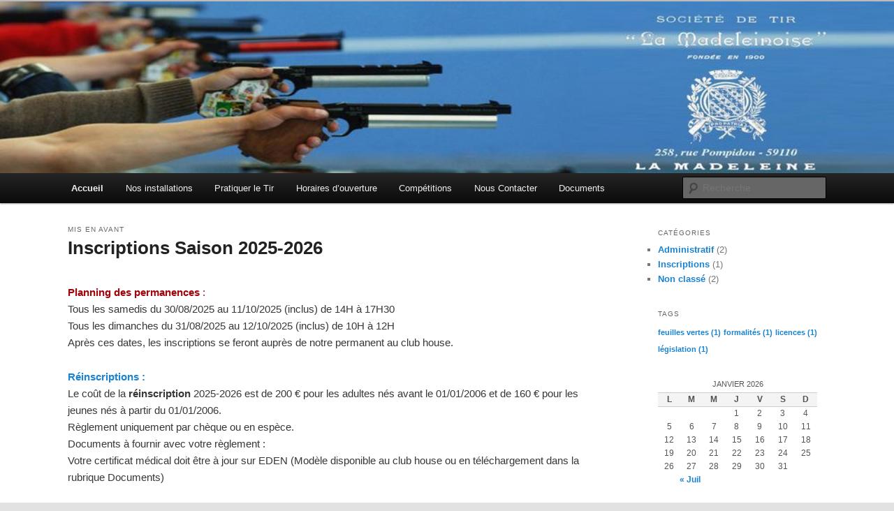

--- FILE ---
content_type: text/html; charset=UTF-8
request_url: http://lamadeleinoise.fr/
body_size: 7693
content:
<!DOCTYPE html>
<!--[if IE 6]>
<html id="ie6" lang="fr-FR">
<![endif]-->
<!--[if IE 7]>
<html id="ie7" lang="fr-FR">
<![endif]-->
<!--[if IE 8]>
<html id="ie8" lang="fr-FR">
<![endif]-->
<!--[if !(IE 6) & !(IE 7) & !(IE 8)]><!-->
<html lang="fr-FR">
<!--<![endif]-->
<head>
<meta charset="UTF-8" />
<meta name="viewport" content="width=device-width" />
<title>
La Madeleinoise | Le club de tir de La Madeleine	</title>
<link rel="profile" href="https://gmpg.org/xfn/11" />
<link rel="stylesheet" type="text/css" media="all" href="http://lamadeleinoise.fr/wordpress/wp-content/themes/twentyeleven-child/style.css?ver=20190507" />
<link rel="pingback" href="http://lamadeleinoise.fr/wordpress/xmlrpc.php">
<!--[if lt IE 9]>
<script src="http://lamadeleinoise.fr/wordpress/wp-content/themes/twentyeleven/js/html5.js?ver=3.7.0" type="text/javascript"></script>
<![endif]-->
<meta name='robots' content='noindex, nofollow' />
<link rel='dns-prefetch' href='//s.w.org' />
<link rel="alternate" type="application/rss+xml" title="La Madeleinoise &raquo; Flux" href="https://lamadeleinoise.fr/feed/" />
<link rel="alternate" type="application/rss+xml" title="La Madeleinoise &raquo; Flux des commentaires" href="https://lamadeleinoise.fr/comments/feed/" />
		<script type="text/javascript">
			window._wpemojiSettings = {"baseUrl":"https:\/\/s.w.org\/images\/core\/emoji\/13.1.0\/72x72\/","ext":".png","svgUrl":"https:\/\/s.w.org\/images\/core\/emoji\/13.1.0\/svg\/","svgExt":".svg","source":{"concatemoji":"http:\/\/lamadeleinoise.fr\/wordpress\/wp-includes\/js\/wp-emoji-release.min.js?ver=5.8.12"}};
			!function(e,a,t){var n,r,o,i=a.createElement("canvas"),p=i.getContext&&i.getContext("2d");function s(e,t){var a=String.fromCharCode;p.clearRect(0,0,i.width,i.height),p.fillText(a.apply(this,e),0,0);e=i.toDataURL();return p.clearRect(0,0,i.width,i.height),p.fillText(a.apply(this,t),0,0),e===i.toDataURL()}function c(e){var t=a.createElement("script");t.src=e,t.defer=t.type="text/javascript",a.getElementsByTagName("head")[0].appendChild(t)}for(o=Array("flag","emoji"),t.supports={everything:!0,everythingExceptFlag:!0},r=0;r<o.length;r++)t.supports[o[r]]=function(e){if(!p||!p.fillText)return!1;switch(p.textBaseline="top",p.font="600 32px Arial",e){case"flag":return s([127987,65039,8205,9895,65039],[127987,65039,8203,9895,65039])?!1:!s([55356,56826,55356,56819],[55356,56826,8203,55356,56819])&&!s([55356,57332,56128,56423,56128,56418,56128,56421,56128,56430,56128,56423,56128,56447],[55356,57332,8203,56128,56423,8203,56128,56418,8203,56128,56421,8203,56128,56430,8203,56128,56423,8203,56128,56447]);case"emoji":return!s([10084,65039,8205,55357,56613],[10084,65039,8203,55357,56613])}return!1}(o[r]),t.supports.everything=t.supports.everything&&t.supports[o[r]],"flag"!==o[r]&&(t.supports.everythingExceptFlag=t.supports.everythingExceptFlag&&t.supports[o[r]]);t.supports.everythingExceptFlag=t.supports.everythingExceptFlag&&!t.supports.flag,t.DOMReady=!1,t.readyCallback=function(){t.DOMReady=!0},t.supports.everything||(n=function(){t.readyCallback()},a.addEventListener?(a.addEventListener("DOMContentLoaded",n,!1),e.addEventListener("load",n,!1)):(e.attachEvent("onload",n),a.attachEvent("onreadystatechange",function(){"complete"===a.readyState&&t.readyCallback()})),(n=t.source||{}).concatemoji?c(n.concatemoji):n.wpemoji&&n.twemoji&&(c(n.twemoji),c(n.wpemoji)))}(window,document,window._wpemojiSettings);
		</script>
		<style type="text/css">
img.wp-smiley,
img.emoji {
	display: inline !important;
	border: none !important;
	box-shadow: none !important;
	height: 1em !important;
	width: 1em !important;
	margin: 0 .07em !important;
	vertical-align: -0.1em !important;
	background: none !important;
	padding: 0 !important;
}
</style>
	<link rel='stylesheet' id='wp-block-library-css'  href='http://lamadeleinoise.fr/wordpress/wp-includes/css/dist/block-library/style.min.css?ver=5.8.12' type='text/css' media='all' />
<style id='wp-block-library-theme-inline-css' type='text/css'>
#start-resizable-editor-section{display:none}.wp-block-audio figcaption{color:#555;font-size:13px;text-align:center}.is-dark-theme .wp-block-audio figcaption{color:hsla(0,0%,100%,.65)}.wp-block-code{font-family:Menlo,Consolas,monaco,monospace;color:#1e1e1e;padding:.8em 1em;border:1px solid #ddd;border-radius:4px}.wp-block-embed figcaption{color:#555;font-size:13px;text-align:center}.is-dark-theme .wp-block-embed figcaption{color:hsla(0,0%,100%,.65)}.blocks-gallery-caption{color:#555;font-size:13px;text-align:center}.is-dark-theme .blocks-gallery-caption{color:hsla(0,0%,100%,.65)}.wp-block-image figcaption{color:#555;font-size:13px;text-align:center}.is-dark-theme .wp-block-image figcaption{color:hsla(0,0%,100%,.65)}.wp-block-pullquote{border-top:4px solid;border-bottom:4px solid;margin-bottom:1.75em;color:currentColor}.wp-block-pullquote__citation,.wp-block-pullquote cite,.wp-block-pullquote footer{color:currentColor;text-transform:uppercase;font-size:.8125em;font-style:normal}.wp-block-quote{border-left:.25em solid;margin:0 0 1.75em;padding-left:1em}.wp-block-quote cite,.wp-block-quote footer{color:currentColor;font-size:.8125em;position:relative;font-style:normal}.wp-block-quote.has-text-align-right{border-left:none;border-right:.25em solid;padding-left:0;padding-right:1em}.wp-block-quote.has-text-align-center{border:none;padding-left:0}.wp-block-quote.is-large,.wp-block-quote.is-style-large{border:none}.wp-block-search .wp-block-search__label{font-weight:700}.wp-block-group.has-background{padding:1.25em 2.375em;margin-top:0;margin-bottom:0}.wp-block-separator{border:none;border-bottom:2px solid;margin-left:auto;margin-right:auto;opacity:.4}.wp-block-separator:not(.is-style-wide):not(.is-style-dots){width:100px}.wp-block-separator.has-background:not(.is-style-dots){border-bottom:none;height:1px}.wp-block-separator.has-background:not(.is-style-wide):not(.is-style-dots){height:2px}.wp-block-table thead{border-bottom:3px solid}.wp-block-table tfoot{border-top:3px solid}.wp-block-table td,.wp-block-table th{padding:.5em;border:1px solid;word-break:normal}.wp-block-table figcaption{color:#555;font-size:13px;text-align:center}.is-dark-theme .wp-block-table figcaption{color:hsla(0,0%,100%,.65)}.wp-block-video figcaption{color:#555;font-size:13px;text-align:center}.is-dark-theme .wp-block-video figcaption{color:hsla(0,0%,100%,.65)}.wp-block-template-part.has-background{padding:1.25em 2.375em;margin-top:0;margin-bottom:0}#end-resizable-editor-section{display:none}
</style>
<link rel='stylesheet' id='parent-style-css'  href='http://lamadeleinoise.fr/wordpress/wp-content/themes/twentyeleven/style.css?ver=5.8.12' type='text/css' media='all' />
<link rel='stylesheet' id='twentyeleven-block-style-css'  href='http://lamadeleinoise.fr/wordpress/wp-content/themes/twentyeleven/blocks.css?ver=20190102' type='text/css' media='all' />
<link rel="https://api.w.org/" href="https://lamadeleinoise.fr/wp-json/" /><link rel="EditURI" type="application/rsd+xml" title="RSD" href="https://lamadeleinoise.fr/wordpress/xmlrpc.php?rsd" />
<link rel="wlwmanifest" type="application/wlwmanifest+xml" href="http://lamadeleinoise.fr/wordpress/wp-includes/wlwmanifest.xml" /> 
<meta name="generator" content="WordPress 5.8.12" />
<style type="text/css">.recentcomments a{display:inline !important;padding:0 !important;margin:0 !important;}</style>		<style type="text/css" id="twentyeleven-header-css">
				#site-title,
		#site-description {
			position: absolute;
			clip: rect(1px 1px 1px 1px); /* IE6, IE7 */
			clip: rect(1px, 1px, 1px, 1px);
		}
				</style>
		<link rel="icon" href="https://lamadeleinoise.fr/wordpress/wp-content/uploads/2021/03/icon.jpg" sizes="32x32" />
<link rel="icon" href="https://lamadeleinoise.fr/wordpress/wp-content/uploads/2021/03/icon.jpg" sizes="192x192" />
<link rel="apple-touch-icon" href="https://lamadeleinoise.fr/wordpress/wp-content/uploads/2021/03/icon.jpg" />
<meta name="msapplication-TileImage" content="https://lamadeleinoise.fr/wordpress/wp-content/uploads/2021/03/icon.jpg" />
</head>

<body class="home blog wp-embed-responsive two-column right-sidebar">
<div class="skip-link"><a class="assistive-text" href="#content">Aller au contenu principal</a></div><div class="skip-link"><a class="assistive-text" href="#secondary">Aller au contenu secondaire</a></div><div id="page" class="hfeed">
	<header id="branding" role="banner">
			<hgroup>
				<h1 id="site-title"><span><a href="https://lamadeleinoise.fr/" rel="home">La Madeleinoise</a></span></h1>
				<h2 id="site-description">Le club de tir de La Madeleine</h2>
			</hgroup>

						<a href="https://lamadeleinoise.fr/">
									<img src="http://lamadeleinoise.fr/wordpress/wp-content/uploads/2021/07/background_accueil-2.jpg" width="1000" height="192" alt="La Madeleinoise" />
								</a>
			
						<div class="only-search with-image">
					<form method="get" id="searchform" action="https://lamadeleinoise.fr/">
		<label for="s" class="assistive-text">Recherche</label>
		<input type="text" class="field" name="s" id="s" placeholder="Recherche" />
		<input type="submit" class="submit" name="submit" id="searchsubmit" value="Recherche" />
	</form>
			</div>
				
			<nav id="access" role="navigation">
				<h3 class="assistive-text">Menu principal</h3>
				<div class="menu-menu-bandeau-principal-container"><ul id="menu-menu-bandeau-principal" class="menu"><li id="menu-item-98" class="menu-item menu-item-type-custom menu-item-object-custom current-menu-item menu-item-98"><a href="http://lamadeleinoise.fr" aria-current="page">Accueil</a></li>
<li id="menu-item-403" class="menu-item menu-item-type-post_type menu-item-object-page menu-item-403"><a href="https://lamadeleinoise.fr/nos-installations/">Nos installations</a></li>
<li id="menu-item-112" class="menu-item menu-item-type-post_type menu-item-object-page menu-item-112"><a href="https://lamadeleinoise.fr/pratiquer-le-tir/">Pratiquer le Tir</a></li>
<li id="menu-item-113" class="menu-item menu-item-type-post_type menu-item-object-page menu-item-113"><a href="https://lamadeleinoise.fr/horaires-douverture/">Horaires d’ouverture</a></li>
<li id="menu-item-120" class="menu-item menu-item-type-post_type menu-item-object-page menu-item-120"><a href="https://lamadeleinoise.fr/competitions/">Compétitions</a></li>
<li id="menu-item-104" class="menu-item menu-item-type-post_type menu-item-object-page menu-item-104"><a href="https://lamadeleinoise.fr/nous-contacter/">Nous Contacter</a></li>
<li id="menu-item-124" class="menu-item menu-item-type-post_type menu-item-object-page menu-item-124"><a href="https://lamadeleinoise.fr/documents/">Documents</a></li>
</ul></div>			</nav><!-- #access -->
	</header><!-- #branding -->


	<div id="main">

		<div id="primary">
			<div id="content" role="main">

			
				
				
					
	<article id="post-552" class="post-552 post type-post status-publish format-standard sticky hentry category-administratif category-inscriptions category-non-classe">
		<header class="entry-header">
							<hgroup>
					<h2 class="entry-title"><a href="https://lamadeleinoise.fr/inscriptions-saison-2025-2026/" rel="bookmark">Inscriptions Saison 2025-2026</a></h2>
					<h3 class="entry-format">Mis en avant</h3>
				</hgroup>
			
						<div class="entry-meta">
				<span class="sep">Publié le </span><a href="https://lamadeleinoise.fr/inscriptions-saison-2025-2026/" title="8h00" rel="bookmark"><time class="entry-date" datetime="2025-07-09T08:00:00+02:00">9 juillet 2025</time></a><span class="by-author"> <span class="sep"> par </span> <span class="author vcard"><a class="url fn n" href="https://lamadeleinoise.fr/author/mingardon/" title="Afficher tous les articles par Christophe Mingardon" rel="author">Christophe Mingardon</a></span></span>			</div><!-- .entry-meta -->
			
					</header><!-- .entry-header -->

				<div class="entry-content">
			
<p><span style="color:#a30009" class="has-inline-color"><strong>Planning des permanences</strong> :</span><br>Tous les samedis du 30/08/2025 au 11/10/2025 (inclus) de 14H à 17H30<br>Tous les dimanches du 31/08/2025 au 12/10/2025 (inclus) de 10H à 12H<br>Après ces dates, les inscriptions se feront auprès de notre permanent au club house. </p>



<p> <strong><span class="has-inline-color has-blue-color">Réinscriptions : </span></strong><br>Le coût de la<strong> réinscription</strong> 2025-2026 est de 200 € pour les adultes nés avant le 01/01/2006 et de 160 €  pour les jeunes nés à partir du 01/01/2006. <br>Règlement uniquement par chèque ou en espèce.<br>Documents à fournir avec votre règlement :<br>Votre certificat médical doit être à jour sur EDEN (Modèle disponible au club house ou en téléchargement dans la rubrique Documents) </p>



<p> <strong><span class="has-inline-color has-blue-color">Inscriptions, Mutations, Carte 2ème club</span></strong> :<br>Rendez-vous dans la rubrique « Documents » du site et consultez le document « Documents à fournir pour une inscription ». Téléchargez et remplissez les éléments nécessaires à votre demande et présentez-vous au club avec votre dossier pendant les créneaux de permanence. </p>
					</div><!-- .entry-content -->
		
		<footer class="entry-meta">
			
										<span class="cat-links">
					<span class="entry-utility-prep entry-utility-prep-cat-links">Publié dans</span> <a href="https://lamadeleinoise.fr/category/administratif/" rel="category tag">Administratif</a>, <a href="https://lamadeleinoise.fr/category/inscriptions/" rel="category tag">Inscriptions</a>, <a href="https://lamadeleinoise.fr/category/non-classe/" rel="category tag">Non classé</a>			</span>
							
										
			
					</footer><!-- .entry-meta -->
	</article><!-- #post-552 -->

				
					
	<article id="post-52" class="post-52 post type-post status-publish format-standard sticky hentry category-administratif tag-feuilles-vertes tag-formalites tag-legislation tag-licences">
		<header class="entry-header">
							<hgroup>
					<h2 class="entry-title"><a href="https://lamadeleinoise.fr/feuilles-vertes/" rel="bookmark">Feuilles vertes</a></h2>
					<h3 class="entry-format">Mis en avant</h3>
				</hgroup>
			
						<div class="entry-meta">
				<span class="sep">Publié le </span><a href="https://lamadeleinoise.fr/feuilles-vertes/" title="8h00" rel="bookmark"><time class="entry-date" datetime="2021-01-24T08:00:00+01:00">24 janvier 2021</time></a><span class="by-author"> <span class="sep"> par </span> <span class="author vcard"><a class="url fn n" href="https://lamadeleinoise.fr/author/mingardon/" title="Afficher tous les articles par Christophe Mingardon" rel="author">Christophe Mingardon</a></span></span>			</div><!-- .entry-meta -->
			
					</header><!-- .entry-header -->

				<div class="entry-content">
			
<p>Les personnes qui souhaitent une feuille verte doivent founir à notre permanent une <strong>photocopie recto/verso de leur licence</strong>, et leur<strong> carnet de tir</strong> avec :<br> &#8211; 1 tir contrôlé minimum dans les 12 derniers mois pour les tireurs ayant déjà une ou plusieurs autorisation(s) de détention.<br>&#8211; 3 tirs contrôlés minimum dans les 12 derniers mois pour les tireurs faisant leur première demande d&rsquo;autorisation de détention.<br>Vous devez également vous <strong>inscrire sur le tableau du club house</strong> en spécifiant votre <strong>N° de licence</strong>, « <strong>A » </strong>ou « <strong>R</strong> » s&rsquo;il s&rsquo;agit d&rsquo;une nouvelle acquisition (A) ou d&rsquo;un renouvellement (R)</p>



<p class="has-text-color" style="color:#0fa94a"><span style="color:#108b07" class="has-inline-color">Nous traiterons ensuite votre demande dans les meilleurs délais et lorsque votre feuille verte sera prête un « X » sera apposé sur le tableau a coté de votre demande, et votre feuille verte disponible auprès de notre permanent.</span></p>



<p>Une fois votre feuille verte récupérée, merci d&rsquo;effacer votre demande sur le tableau</p>



<p></p>
					</div><!-- .entry-content -->
		
		<footer class="entry-meta">
			
										<span class="cat-links">
					<span class="entry-utility-prep entry-utility-prep-cat-links">Publié dans</span> <a href="https://lamadeleinoise.fr/category/administratif/" rel="category tag">Administratif</a>			</span>
							
										<span class="sep"> | </span>
								<span class="tag-links">
					<span class="entry-utility-prep entry-utility-prep-tag-links">Marqué avec</span> <a href="https://lamadeleinoise.fr/tag/feuilles-vertes/" rel="tag">feuilles vertes</a>, <a href="https://lamadeleinoise.fr/tag/formalites/" rel="tag">formalités</a>, <a href="https://lamadeleinoise.fr/tag/legislation/" rel="tag">législation</a>, <a href="https://lamadeleinoise.fr/tag/licences/" rel="tag">licences</a>			</span>
							
			
					</footer><!-- .entry-meta -->
	</article><!-- #post-52 -->

				
					
	<article id="post-136" class="post-136 post type-post status-publish format-standard hentry category-non-classe">
		<header class="entry-header">
						<h1 class="entry-title"><a href="https://lamadeleinoise.fr/galerie/" rel="bookmark">Galerie</a></h1>
			
						<div class="entry-meta">
				<span class="sep">Publié le </span><a href="https://lamadeleinoise.fr/galerie/" title="19h53" rel="bookmark"><time class="entry-date" datetime="2021-03-13T19:53:02+01:00">13 mars 2021</time></a><span class="by-author"> <span class="sep"> par </span> <span class="author vcard"><a class="url fn n" href="https://lamadeleinoise.fr/author/lbr/" title="Afficher tous les articles par lbr" rel="author">lbr</a></span></span>			</div><!-- .entry-meta -->
			
					</header><!-- .entry-header -->

				<div class="entry-content">
			
<figure class="wp-block-gallery columns-3 is-cropped"><ul class="blocks-gallery-grid"><li class="blocks-gallery-item"><figure><a href="http://lamadeleinoise.fr/wordpress/wp-content/uploads/2021/03/background_accueil-1.jpg"><img loading="lazy" width="1000" height="288" src="http://lamadeleinoise.fr/wordpress/wp-content/uploads/2021/03/background_accueil-1.jpg" alt="" data-id="23" data-full-url="http://lamadeleinoise.fr/wordpress/wp-content/uploads/2021/03/background_accueil-1.jpg" data-link="http://http://lamadeleinoise.fr/wordpress//construction-de-la-lino-rue-gustave-scrive-3/" class="wp-image-23"/></a></figure></li><li class="blocks-gallery-item"><figure><a href="https://lamadeleinoise.fr/wordpress/wp-content/uploads/2023/07/Club-house-2.jpg"><img loading="lazy" width="1024" height="576" src="https://lamadeleinoise.fr/wordpress/wp-content/uploads/2023/07/Club-house-2-1024x576.jpg" alt="" data-id="576" data-full-url="https://lamadeleinoise.fr/wordpress/wp-content/uploads/2023/07/Club-house-2.jpg" data-link="https://lamadeleinoise.fr/club-house-2/" class="wp-image-576" srcset="https://lamadeleinoise.fr/wordpress/wp-content/uploads/2023/07/Club-house-2-1024x576.jpg 1024w, https://lamadeleinoise.fr/wordpress/wp-content/uploads/2023/07/Club-house-2-300x169.jpg 300w, https://lamadeleinoise.fr/wordpress/wp-content/uploads/2023/07/Club-house-2-768x432.jpg 768w, https://lamadeleinoise.fr/wordpress/wp-content/uploads/2023/07/Club-house-2-1536x864.jpg 1536w, https://lamadeleinoise.fr/wordpress/wp-content/uploads/2023/07/Club-house-2-500x281.jpg 500w, https://lamadeleinoise.fr/wordpress/wp-content/uploads/2023/07/Club-house-2.jpg 2016w" sizes="(max-width: 1024px) 100vw, 1024px" /></a></figure></li><li class="blocks-gallery-item"><figure><a href="http://lamadeleinoise.fr/wordpress/wp-content/uploads/2021/03/50m.jpg"><img loading="lazy" width="1701" height="1134" src="http://lamadeleinoise.fr/wordpress/wp-content/uploads/2021/03/50m.jpg" alt="50m" data-id="30" data-full-url="http://lamadeleinoise.fr/wordpress/wp-content/uploads/2021/03/50m.jpg" data-link="http://http://lamadeleinoise.fr/wordpress//50m/" class="wp-image-30"/></a></figure></li><li class="blocks-gallery-item"><figure><a href="http://lamadeleinoise.fr/wordpress/wp-content/uploads/2021/03/25m1.jpg"><img loading="lazy" width="1701" height="1134" src="http://lamadeleinoise.fr/wordpress/wp-content/uploads/2021/03/25m1.jpg" alt="25m" data-id="31" data-full-url="http://lamadeleinoise.fr/wordpress/wp-content/uploads/2021/03/25m1.jpg" data-link="http://http://lamadeleinoise.fr/wordpress//25m1/" class="wp-image-31"/></a></figure></li><li class="blocks-gallery-item"><figure><a href="http://lamadeleinoise.fr/wordpress/wp-content/uploads/2021/03/10m.jpg"><img loading="lazy" width="1701" height="1134" src="http://lamadeleinoise.fr/wordpress/wp-content/uploads/2021/03/10m.jpg" alt="10m" data-id="32" data-full-url="http://lamadeleinoise.fr/wordpress/wp-content/uploads/2021/03/10m.jpg" data-link="http://http://lamadeleinoise.fr/wordpress//10m/" class="wp-image-32"/></a></figure></li><li class="blocks-gallery-item"><figure><a href="http://lamadeleinoise.fr/wordpress/wp-content/uploads/2021/03/icon.jpg"><img loading="lazy" width="226" height="226" src="http://lamadeleinoise.fr/wordpress/wp-content/uploads/2021/03/icon.jpg" alt="Icone du site" data-id="20" data-full-url="http://lamadeleinoise.fr/wordpress/wp-content/uploads/2021/03/icon.jpg" data-link="http://http://lamadeleinoise.fr/wordpress//construction-de-la-lino-rue-gustave-scrive/" class="wp-image-20"/></a></figure></li><li class="blocks-gallery-item"><figure><a href="http://lamadeleinoise.fr/wordpress/wp-content/uploads/2021/03/et3.jpg"><img loading="lazy" width="277" height="128" src="http://lamadeleinoise.fr/wordpress/wp-content/uploads/2021/03/et3.jpg" alt="" data-id="44" data-full-url="http://lamadeleinoise.fr/wordpress/wp-content/uploads/2021/03/et3.jpg" data-link="http://http://lamadeleinoise.fr/wordpress//index.php/lecole-de-tir/et3/" class="wp-image-44"/></a></figure></li><li class="blocks-gallery-item"><figure><a href="http://lamadeleinoise.fr/wordpress/wp-content/uploads/2021/03/et2.jpg"><img loading="lazy" width="203" height="236" src="http://lamadeleinoise.fr/wordpress/wp-content/uploads/2021/03/et2.jpg" alt="" data-id="43" data-full-url="http://lamadeleinoise.fr/wordpress/wp-content/uploads/2021/03/et2.jpg" data-link="http://http://lamadeleinoise.fr/wordpress//index.php/lecole-de-tir/et2/" class="wp-image-43"/></a></figure></li><li class="blocks-gallery-item"><figure><a href="http://lamadeleinoise.fr/wordpress/wp-content/uploads/2021/03/et1.jpg"><img loading="lazy" width="273" height="128" src="http://lamadeleinoise.fr/wordpress/wp-content/uploads/2021/03/et1.jpg" alt="" data-id="42" data-full-url="http://lamadeleinoise.fr/wordpress/wp-content/uploads/2021/03/et1.jpg" data-link="http://http://lamadeleinoise.fr/wordpress//index.php/lecole-de-tir/et1/" class="wp-image-42"/></a></figure></li><li class="blocks-gallery-item"><figure><a href="http://lamadeleinoise.fr/wordpress/wp-content/uploads/2021/03/aa3.jpg"><img loading="lazy" width="181" height="141" src="http://lamadeleinoise.fr/wordpress/wp-content/uploads/2021/03/aa3.jpg" alt="" data-id="39" data-full-url="http://lamadeleinoise.fr/wordpress/wp-content/uploads/2021/03/aa3.jpg" data-link="http://http://lamadeleinoise.fr/wordpress//index.php/armes-anciennes/aa3/" class="wp-image-39"/></a></figure></li><li class="blocks-gallery-item"><figure><a href="http://lamadeleinoise.fr/wordpress/wp-content/uploads/2021/03/aa2.jpg"><img loading="lazy" width="190" height="188" src="http://lamadeleinoise.fr/wordpress/wp-content/uploads/2021/03/aa2.jpg" alt="" data-id="38" data-full-url="http://lamadeleinoise.fr/wordpress/wp-content/uploads/2021/03/aa2.jpg" data-link="http://http://lamadeleinoise.fr/wordpress//index.php/armes-anciennes/aa2/" class="wp-image-38"/></a></figure></li><li class="blocks-gallery-item"><figure><a href="http://lamadeleinoise.fr/wordpress/wp-content/uploads/2021/03/aa1.jpg"><img loading="lazy" width="381" height="205" src="http://lamadeleinoise.fr/wordpress/wp-content/uploads/2021/03/aa1.jpg" alt="" data-id="37" data-full-url="http://lamadeleinoise.fr/wordpress/wp-content/uploads/2021/03/aa1.jpg" data-link="http://http://lamadeleinoise.fr/wordpress//index.php/armes-anciennes/aa1/" class="wp-image-37"/></a></figure></li></ul></figure>
					</div><!-- .entry-content -->
		
		<footer class="entry-meta">
			
										<span class="cat-links">
					<span class="entry-utility-prep entry-utility-prep-cat-links">Publié dans</span> <a href="https://lamadeleinoise.fr/category/non-classe/" rel="category tag">Non classé</a>			</span>
							
										
			
					</footer><!-- .entry-meta -->
	</article><!-- #post-136 -->

				
				
			
			</div><!-- #content -->
		</div><!-- #primary -->

		<div id="secondary" class="widget-area" role="complementary">
			<aside id="categories-4" class="widget widget_categories"><h3 class="widget-title">Catégories</h3>
			<ul>
					<li class="cat-item cat-item-5"><a href="https://lamadeleinoise.fr/category/administratif/" title="législation,  fédération, formalités, adhésions, licences, feuilles vertes">Administratif</a> (2)
</li>
	<li class="cat-item cat-item-34"><a href="https://lamadeleinoise.fr/category/inscriptions/">Inscriptions</a> (1)
</li>
	<li class="cat-item cat-item-1"><a href="https://lamadeleinoise.fr/category/non-classe/">Non classé</a> (2)
</li>
			</ul>

			</aside><aside id="tag_cloud-3" class="widget widget_tag_cloud"><h3 class="widget-title">Tags</h3><div class="tagcloud"><ul class='wp-tag-cloud' role='list'>
	<li><a href="https://lamadeleinoise.fr/tag/feuilles-vertes/" class="tag-cloud-link tag-link-11 tag-link-position-1" style="font-size: 8pt;" aria-label="feuilles vertes (1 élément)">feuilles vertes<span class="tag-link-count"> (1)</span></a></li>
	<li><a href="https://lamadeleinoise.fr/tag/formalites/" class="tag-cloud-link tag-link-9 tag-link-position-2" style="font-size: 8pt;" aria-label="formalités (1 élément)">formalités<span class="tag-link-count"> (1)</span></a></li>
	<li><a href="https://lamadeleinoise.fr/tag/licences/" class="tag-cloud-link tag-link-7 tag-link-position-3" style="font-size: 8pt;" aria-label="licences (1 élément)">licences<span class="tag-link-count"> (1)</span></a></li>
	<li><a href="https://lamadeleinoise.fr/tag/legislation/" class="tag-cloud-link tag-link-8 tag-link-position-4" style="font-size: 8pt;" aria-label="législation (1 élément)">législation<span class="tag-link-count"> (1)</span></a></li>
</ul>
</div>
</aside><aside id="calendar-3" class="widget widget_calendar"><div id="calendar_wrap" class="calendar_wrap"><table id="wp-calendar" class="wp-calendar-table">
	<caption>janvier 2026</caption>
	<thead>
	<tr>
		<th scope="col" title="lundi">L</th>
		<th scope="col" title="mardi">M</th>
		<th scope="col" title="mercredi">M</th>
		<th scope="col" title="jeudi">J</th>
		<th scope="col" title="vendredi">V</th>
		<th scope="col" title="samedi">S</th>
		<th scope="col" title="dimanche">D</th>
	</tr>
	</thead>
	<tbody>
	<tr>
		<td colspan="3" class="pad">&nbsp;</td><td>1</td><td>2</td><td>3</td><td>4</td>
	</tr>
	<tr>
		<td>5</td><td>6</td><td>7</td><td>8</td><td>9</td><td>10</td><td>11</td>
	</tr>
	<tr>
		<td>12</td><td>13</td><td>14</td><td>15</td><td>16</td><td>17</td><td id="today">18</td>
	</tr>
	<tr>
		<td>19</td><td>20</td><td>21</td><td>22</td><td>23</td><td>24</td><td>25</td>
	</tr>
	<tr>
		<td>26</td><td>27</td><td>28</td><td>29</td><td>30</td><td>31</td>
		<td class="pad" colspan="1">&nbsp;</td>
	</tr>
	</tbody>
	</table><nav aria-label="Mois précédents et suivants" class="wp-calendar-nav">
		<span class="wp-calendar-nav-prev"><a href="https://lamadeleinoise.fr/2025/07/">&laquo; Juil</a></span>
		<span class="pad">&nbsp;</span>
		<span class="wp-calendar-nav-next">&nbsp;</span>
	</nav></div></aside>
		<aside id="recent-posts-2" class="widget widget_recent_entries">
		<h3 class="widget-title">Articles récents</h3>
		<ul>
											<li>
					<a href="https://lamadeleinoise.fr/inscriptions-saison-2025-2026/">Inscriptions Saison 2025-2026</a>
									</li>
											<li>
					<a href="https://lamadeleinoise.fr/galerie/">Galerie</a>
									</li>
											<li>
					<a href="https://lamadeleinoise.fr/feuilles-vertes/">Feuilles vertes</a>
									</li>
					</ul>

		</aside><aside id="recent-comments-2" class="widget widget_recent_comments"><h3 class="widget-title">Commentaires récents</h3><ul id="recentcomments"></ul></aside><aside id="rss-3" class="widget widget_rss"><h3 class="widget-title"><a class="rsswidget" href="https://www.fftir.org/feed"><img class="rss-widget-icon" style="border:0" width="14" height="14" src="http://lamadeleinoise.fr/wordpress/wp-includes/images/rss.png" alt="RSS" /></a> <a class="rsswidget" href="https://www.fftir.org/">FFTir news</a></h3><ul><li><a class='rsswidget' href='https://www.fftir.org/deces-dyves-delnord-et-dhenri-canaple/'>Décès D’Yves DELNORD et d’Henri CANAPLE</a></li><li><a class='rsswidget' href='https://www.fftir.org/deces-de-jacques-mengis/'>Décès de Jacques MENGIS</a></li><li><a class='rsswidget' href='https://www.fftir.org/arrete-du-22-decembre-2025-accordant-la-delegation-prevue-a-larticle-l-131-14-du-code-du-sport/'>Arrêté du 22 décembre 2025 accordant la délégation prévue à l’article L. 131-14</a></li><li><a class='rsswidget' href='https://www.fftir.org/contrechamp/'>« Contrechamp » : les podcasts Cibles Couleurs</a></li><li><a class='rsswidget' href='https://www.fftir.org/dejeps-mention-tir-sportif/'>DEJEPS mention « Tir sportif »</a></li><li><a class='rsswidget' href='https://www.fftir.org/cqp-moniteur-de-tir-sportif/'>CQP « Moniteur de Tir sportif »</a></li><li><a class='rsswidget' href='https://www.fftir.org/lissf-annonce-des-changements-avec-le-reglement-2026/'>L’ISSF annonce des changements avec le Règlement 2026</a></li><li><a class='rsswidget' href='https://www.fftir.org/medailles-internationales-2025/'>Médailles internationales 2025</a></li><li><a class='rsswidget' href='https://www.fftir.org/plan-national-de-formation-2025-2026/'>Plan national de formation 2025-2026</a></li><li><a class='rsswidget' href='https://www.fftir.org/plan-national-de-formation/'>Plan national de formation</a></li></ul></aside><aside id="archives-2" class="widget widget_archive"><h3 class="widget-title">Archives</h3>
			<ul>
					<li><a href='https://lamadeleinoise.fr/2025/07/'>juillet 2025</a></li>
	<li><a href='https://lamadeleinoise.fr/2021/03/'>mars 2021</a></li>
	<li><a href='https://lamadeleinoise.fr/2021/01/'>janvier 2021</a></li>
			</ul>

			</aside><aside id="categories-2" class="widget widget_categories"><h3 class="widget-title">Catégories</h3>
			<ul>
					<li class="cat-item cat-item-5"><a href="https://lamadeleinoise.fr/category/administratif/" title="législation,  fédération, formalités, adhésions, licences, feuilles vertes">Administratif</a>
</li>
	<li class="cat-item cat-item-34"><a href="https://lamadeleinoise.fr/category/inscriptions/">Inscriptions</a>
</li>
	<li class="cat-item cat-item-1"><a href="https://lamadeleinoise.fr/category/non-classe/">Non classé</a>
</li>
			</ul>

			</aside>		</div><!-- #secondary .widget-area -->

	</div><!-- #main -->

	<footer id="colophon" role="contentinfo">

			

			<div id="site-generator">
												<a href="http://lwuibr.free.fr/dotclear/" class="imprint" title="Plate-forme de publication personnelle à la pointe de la sémantique">
					Mis en place et maintenu par LBR59				</a>
			</div>
	</footer><!-- #colophon -->
</div><!-- #page -->

<script type='text/javascript' src='http://lamadeleinoise.fr/wordpress/wp-includes/js/wp-embed.min.js?ver=5.8.12' id='wp-embed-js'></script>

</body>
</html>
